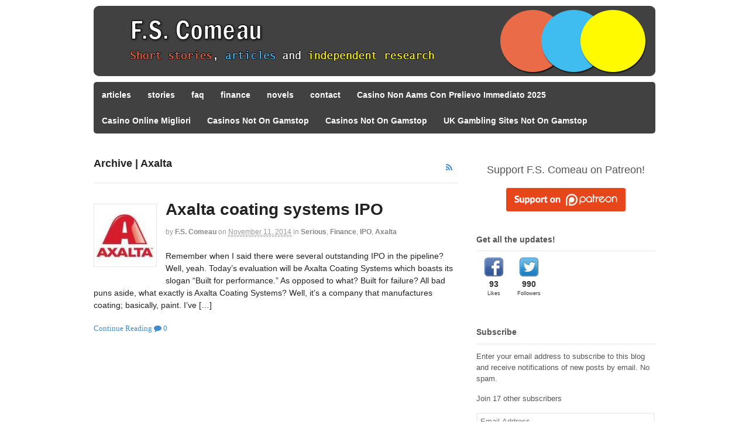

--- FILE ---
content_type: text/html; charset=UTF-8
request_url: https://www.fscomeau.com/finance/axalta/
body_size: 11340
content:
<!DOCTYPE html>
<html lang="en-US" prefix="og: http://ogp.me/ns#">
<head>
<meta http-equiv="Content-Type" content="text/html; charset=UTF-8">
<link rel="pingback" href="https://www.fscomeau.com/xmlrpc.php">
<!--  Mobile viewport scale -->
<meta content="initial-scale=1.0, maximum-scale=1.0, user-scalable=yes" name="viewport">
<!-- This site is optimized with the Yoast SEO plugin v4.3 - https://yoast.com/wordpress/plugins/seo/ -->
<title>Axalta - F.S. Comeau</title>
<link rel="canonical" href="../../finance/axalta/">
<meta property="og:locale" content="en_US">
<meta property="og:type" content="object">
<meta property="og:title" content="Axalta - F.S. Comeau">
<meta property="og:url" content="http://www.fscomeau.com/finance/axalta/">
<meta property="og:site_name" content="F.S. Comeau">
<!-- / Yoast SEO plugin. -->
<link rel="dns-prefetch" href="https://s0.wp.com/">
 
<link rel="dns-prefetch" href="https://s.w.org/">
<link rel="alternate" type="application/rss+xml" title="F.S. Comeau » Feed" href="https://www.fscomeau.com/feed/">
<link rel="alternate" type="application/rss+xml" title="F.S. Comeau » Comments Feed" href="https://www.fscomeau.com/comments/feed/">
<link rel="alternate" type="application/rss+xml" title="F.S. Comeau » Axalta Category Feed" href="/">
		<script type="text/javascript">
			window._wpemojiSettings = {"baseUrl":"https:\/\/s.w.org\/images\/core\/emoji\/2.2.1\/72x72\/","ext":".png","svgUrl":"https:\/\/s.w.org\/images\/core\/emoji\/2.2.1\/svg\/","svgExt":".svg","source":{"concatemoji":"http:\/\/www.fscomeau.com\/wp-includes\/js\/wp-emoji-release.min.js?ver=35e37767148278b88636678149cc5005"}};
			!function(a,b,c){function d(a){var b,c,d,e,f=String.fromCharCode;if(!k||!k.fillText)return!1;switch(k.clearRect(0,0,j.width,j.height),k.textBaseline="top",k.font="600 32px Arial",a){case"flag":return k.fillText(f(55356,56826,55356,56819),0,0),!(j.toDataURL().length<3e3)&&(k.clearRect(0,0,j.width,j.height),k.fillText(f(55356,57331,65039,8205,55356,57096),0,0),b=j.toDataURL(),k.clearRect(0,0,j.width,j.height),k.fillText(f(55356,57331,55356,57096),0,0),c=j.toDataURL(),b!==c);case"emoji4":return k.fillText(f(55357,56425,55356,57341,8205,55357,56507),0,0),d=j.toDataURL(),k.clearRect(0,0,j.width,j.height),k.fillText(f(55357,56425,55356,57341,55357,56507),0,0),e=j.toDataURL(),d!==e}return!1}function e(a){var c=b.createElement("script");c.src=a,c.defer=c.type="text/javascript",b.getElementsByTagName("head")[0].appendChild(c)}var f,g,h,i,j=b.createElement("canvas"),k=j.getContext&&j.getContext("2d");for(i=Array("flag","emoji4"),c.supports={everything:!0,everythingExceptFlag:!0},h=0;h<i.length;h++)c.supports[i[h]]=d(i[h]),c.supports.everything=c.supports.everything&&c.supports[i[h]],"flag"!==i[h]&&(c.supports.everythingExceptFlag=c.supports.everythingExceptFlag&&c.supports[i[h]]);c.supports.everythingExceptFlag=c.supports.everythingExceptFlag&&!c.supports.flag,c.DOMReady=!1,c.readyCallback=function(){c.DOMReady=!0},c.supports.everything||(g=function(){c.readyCallback()},b.addEventListener?(b.addEventListener("DOMContentLoaded",g,!1),a.addEventListener("load",g,!1)):(a.attachEvent("onload",g),b.attachEvent("onreadystatechange",function(){"complete"===b.readyState&&c.readyCallback()})),f=c.source||{},f.concatemoji?e(f.concatemoji):f.wpemoji&&f.twemoji&&(e(f.twemoji),e(f.wpemoji)))}(window,document,window._wpemojiSettings);
		</script>
		<style type="text/css">
img.wp-smiley,
img.emoji {
	display: inline !important;
	border: none !important;
	box-shadow: none !important;
	height: 1em !important;
	width: 1em !important;
	margin: 0 .07em !important;
	vertical-align: -0.1em !important;
	background: none !important;
	padding: 0 !important;
}
</style>
<link rel="stylesheet" id="contact-form-7-css" href="../../wp-content/plugins/contact-form-7/includes/css/styles.css" type="text/css" media="all">
<link rel="stylesheet" id="symple_shortcode_styles-css" href="../../wp-content/plugins/symple-shortcodes/shortcodes/css/symple_shortcodes_styles.css" type="text/css" media="all">
<link rel="stylesheet" id="toc-screen-css" href="../../wp-content/plugins/table-of-contents-plus/screen.min.css" type="text/css" media="all">
<link rel="stylesheet" id="tplp_style-css" href="../../wp-content/plugins/tabs-widget-popular-posts-and-latest-posts/inc/style.css" type="text/css" media="all">
 
<link rel="stylesheet" id="woo-jetpack-css" href="../../wp-content/themes/canvas/includes/integrations/jetpack/css/jetpack.css" type="text/css" media="all">
<link rel="stylesheet" id="popular-widget-css" href="../../wp-content/plugins/popular-widget/_css/pop-widget.css" type="text/css" media="all">
<link rel="stylesheet" id="wordpress-popular-posts-css" href="../../wp-content/plugins/wordpress-popular-posts/style/wpp.css" type="text/css" media="all">
<link rel="stylesheet" id="woodojo_tabs-css" href="../../wp-content/plugins/woodojo/bundled/woodojo-tabs/assets/css/style.css" type="text/css" media="all">
<link rel="stylesheet" id="theme-stylesheet-css" href="../../wp-content/themes/canvas/style.css" type="text/css" media="all">
<link rel="stylesheet" id="jetpack_css-css" href="../../wp-content/plugins/jetpack/css/jetpack.css" type="text/css" media="all">
<!--[if lt IE 9]>
<link href="http://www.fscomeau.com/wp-content/themes/canvas/css/non-responsive.css" rel="stylesheet" type="text/css" />
<style type="text/css">.col-full, #wrapper { width: 960px; max-width: 960px; } #inner-wrapper { padding: 0; } body.full-width #header, #nav-container, body.full-width #content, body.full-width #footer-widgets, body.full-width #footer { padding-left: 0; padding-right: 0; } body.fixed-mobile #top, body.fixed-mobile #header-container, body.fixed-mobile #footer-container, body.fixed-mobile #nav-container, body.fixed-mobile #footer-widgets-container { min-width: 960px; padding: 0 1em; } body.full-width #content { width: auto; padding: 0 1em;}</style>
<![endif]-->
<script type="text/javascript" src="../../wp-includes/js/jquery/jquery.js"></script>
<script type="text/javascript" src="../../wp-includes/js/jquery/jquery-migrate.min.js"></script>
<script type="text/javascript" src="../../wp-content/plugins/woodojo/bundled/woodojo-tabs/assets/js/functions.js"></script>
<script type="text/javascript" src="../../wp-content/themes/canvas/includes/js/third-party.min.js"></script>
<script type="text/javascript" src="../../wp-content/themes/canvas/includes/js/modernizr.min.js"></script>
<script type="text/javascript" src="../../wp-content/themes/canvas/includes/js/general.min.js"></script>
<link rel="https://api.w.org/" href="https://www.fscomeau.com/wp-json/">
<link rel="EditURI" type="application/rsd+xml" title="RSD" href="https://www.fscomeau.com/xmlrpc.php?rsd">
<link rel="wlwmanifest" type="application/wlwmanifest+xml" href="https://www.fscomeau.com/wp-includes/wlwmanifest.xml"> 
<script type="text/javascript">
(function(url){
	if(/(?:Chrome\/26\.0\.1410\.63 Safari\/537\.31|WordfenceTestMonBot)/.test(navigator.userAgent)){ return; }
	var addEvent = function(evt, handler) {
		if (window.addEventListener) {
			document.addEventListener(evt, handler, false);
		} else if (window.attachEvent) {
			document.attachEvent('on' + evt, handler);
		}
	};
	var removeEvent = function(evt, handler) {
		if (window.removeEventListener) {
			document.removeEventListener(evt, handler, false);
		} else if (window.detachEvent) {
			document.detachEvent('on' + evt, handler);
		}
	};
	var evts = 'contextmenu dblclick drag dragend dragenter dragleave dragover dragstart drop keydown keypress keyup mousedown mousemove mouseout mouseover mouseup mousewheel scroll'.split(' ');
	var logHuman = function() {
		var wfscr = document.createElement('script');
		wfscr.type = 'text/javascript';
		wfscr.async = true;
		wfscr.src = url + '&r=' + Math.random();
		(document.getElementsByTagName('head')[0]||document.getElementsByTagName('body')[0]).appendChild(wfscr);
		for (var i = 0; i < evts.length; i++) {
			removeEvent(evts[i], logHuman);
		}
	};
	for (var i = 0; i < evts.length; i++) {
		addEvent(evts[i], logHuman);
	}
})('http://www.fscomeau.com/?wordfence_logHuman=1&hid=055FEA716E572539D23A615B61C8D0BB');
</script><style type="text/css" media="screen">
	body{ font-family:"Noto Sans", arial, sans-serif;}
</style>
 
<!-- Custom CSS Styling -->
<style type="text/css">
#logo .site-title, #logo .site-description { display:none; }
body {background-repeat:no-repeat;background-position:top left;background-attachment:scroll;border-top:0px solid #000000;}
#header {background-repeat:no-repeat;background-position:left top;margin-top:0px;margin-bottom:0px;padding-top:0px;padding-bottom:0px;border:0px solid ;}
#logo {padding-left:0px;}.header-widget {padding-right:0px;}
#logo .site-title a {font:bold 40px/1em Helvetica Neue, Helvetica, sans-serif;color:#222222;}
#logo .site-description {font:300 13px/1em Helvetica Neue, Helvetica, sans-serif;color:#999999;}
body, p { font:300 14px/1.5em Helvetica Neue, Helvetica, sans-serif;color:#555555; }
h1 { font:bold 28px/1.2em Helvetica Neue, Helvetica, sans-serif;color:#222222; }h2 { font:bold 24px/1.2em Helvetica Neue, Helvetica, sans-serif;color:#222222; }h3 { font:bold 20px/1.2em Helvetica Neue, Helvetica, sans-serif;color:#222222; }h4 { font:bold 16px/1.2em Helvetica Neue, Helvetica, sans-serif;color:#222222; }h5 { font:bold 14px/1.2em Helvetica Neue, Helvetica, sans-serif;color:#222222; }h6 { font:bold 12px/1.2em Helvetica Neue, Helvetica, sans-serif;color:#222222; }
.page-title, .post .title, .page .title {font:bold 28px/1.1em 'Noto Sans', arial, sans-serif;color:#222222;}
.post .title a:link, .post .title a:visited, .page .title a:link, .page .title a:visited {color:#222222}
.post-meta { font:normal 12px/1.5em 'Noto Sans', arial, sans-serif;color:#999999; }
.entry, .entry p{ font:normal 14px/1.5em 'Noto Sans', arial, sans-serif;color:#222222; }
.post-more {font:normal 13px/1.5em Noto Sans;color:;border-top:0px solid #e6e6e6;border-bottom:0px solid #e6e6e6;}
#post-author, #connect {border-top:1px solid #e6e6e6;border-bottom:1px solid #e6e6e6;border-left:1px solid #e6e6e6;border-right:1px solid #e6e6e6;border-radius:5px;-moz-border-radius:5px;-webkit-border-radius:5px;background-color:#fafafa}
.nav-entries a, .woo-pagination { font:300 13px/1em 'Noto Sans', arial, sans-serif;color:#888; }
.woo-pagination a, .woo-pagination a:hover {color:#888!important}
.widget h3 {font:bold 14px/1.2em &quot;Helvetica Neue&quot;, Helvetica, sans-serif;color:#555555;border-bottom:1px solid #e6e6e6;}
.widget_recent_comments li, #twitter li { border-color: #e6e6e6;}
.widget p, .widget .textwidget { font:300 13px/1.5em Helvetica Neue, Helvetica, sans-serif;color:#555555; }
.widget {font:300 13px/1.5em &quot;Helvetica Neue&quot;, Helvetica, sans-serif;color:#555555;border-radius:0px;-moz-border-radius:0px;-webkit-border-radius:0px;}
#tabs .inside li a, .widget_woodojo_tabs .tabbable .tab-pane li a { font:bold 12px/1.5em Helvetica Neue, Helvetica, sans-serif;color:#555555; }
#tabs .inside li span.meta, .widget_woodojo_tabs .tabbable .tab-pane li span.meta { font:300 11px/1.5em Helvetica Neue, Helvetica, sans-serif;color:#999999; }
#tabs ul.wooTabs li a, .widget_woodojo_tabs .tabbable .nav-tabs li a { font:300 11px/2em Helvetica Neue, Helvetica, sans-serif;color:#999999; }
@media only screen and (min-width:768px) {
ul.nav li a, #navigation ul.rss a, #navigation ul.cart a.cart-contents, #navigation .cart-contents #navigation ul.rss, #navigation ul.nav-search, #navigation ul.nav-search a { font:bold 14px/1.2em Helvetica Neue, Helvetica, sans-serif;color:#ffffff; } #navigation ul.rss li a:before, #navigation ul.nav-search a.search-contents:before { color:#ffffff;}
#navigation ul.nav > li a:hover, #navigation ul.nav > li:hover a, #navigation ul.nav li ul li a, #navigation ul.cart > li:hover > a, #navigation ul.cart > li > ul > div, #navigation ul.cart > li > ul > div p, #navigation ul.cart > li > ul span, #navigation ul.cart .cart_list a, #navigation ul.nav li.current_page_item a, #navigation ul.nav li.current_page_parent a, #navigation ul.nav li.current-menu-ancestor a, #navigation ul.nav li.current-cat a, #navigation ul.nav li.current-menu-item a { color:#ffffff!important; }
#navigation ul.nav > li a:hover, #navigation ul.nav > li:hover, #navigation ul.nav li ul, #navigation ul.cart li:hover a.cart-contents, #navigation ul.nav-search li:hover a.search-contents, #navigation ul.nav-search a.search-contents + ul, #navigation ul.cart a.cart-contents + ul, #navigation ul.nav li.current_page_item a, #navigation ul.nav li.current_page_parent a, #navigation ul.nav li.current-menu-ancestor a, #navigation ul.nav li.current-cat a, #navigation ul.nav li.current-menu-item a{background-color:#4D96C6!important}
#navigation ul.nav li ul, #navigation ul.cart > li > ul > div  { border: 1px solid #dbdbdb; }
#navigation ul.nav > li  { border-right: 0px solid #dbdbdb; }#navigation ul.nav > li:hover > ul  { left: 0; }
#navigation { box-shadow: none; -moz-box-shadow: none; -webkit-box-shadow: none; }#navigation ul li:first-child, #navigation ul li:first-child a { border-radius:5px 0 0 5px; -moz-border-radius:5px 0 0 5px; -webkit-border-radius:5px 0 0 5px; }
#navigation {background:#414141;border-top:0px solid #dbdbdb;border-bottom:0px solid #dbdbdb;border-left:0px solid #dbdbdb;border-right:0px solid #dbdbdb;border-radius:5px; -moz-border-radius:5px; -webkit-border-radius:5px;}
#top ul.nav li a { font:300 12px/1.6em Helvetica Neue, Helvetica, sans-serif;color:#ddd; }
}
#footer, #footer p { font:300 13px/1.4em Helvetica Neue, Helvetica, sans-serif;color:#999999; }
#footer {border-top:1px solid #dbdbdb;border-bottom:0px solid ;border-left:0px solid ;border-right:0px solid ;border-radius:0px; -moz-border-radius:0px; -webkit-border-radius:0px;}
.magazine #loopedSlider .content h2.title a { font:bold 24px/1em Arial, sans-serif;color:#ffffff; }
.wooslider-theme-magazine .slide-title a { font:bold 24px/1em Arial, sans-serif;color:#ffffff; }
.magazine #loopedSlider .content .excerpt p { font:300 13px/1.5em Arial, sans-serif;color:#cccccc; }
.wooslider-theme-magazine .slide-content p, .wooslider-theme-magazine .slide-excerpt p { font:300 13px/1.5em Arial, sans-serif;color:#cccccc; }
.magazine .block .post .title a {font:bold 18px/1.2em Helvetica Neue, Helvetica, sans-serif;color:#222222; }
#loopedSlider.business-slider .content h2 { font:bold 24px/1em Arial, sans-serif;color:#ffffff; }
#loopedSlider.business-slider .content h2.title a { font:bold 24px/1em Arial, sans-serif;color:#ffffff; }
.wooslider-theme-business .has-featured-image .slide-title { font:bold 24px/1em Arial, sans-serif;color:#ffffff; }
.wooslider-theme-business .has-featured-image .slide-title a { font:bold 24px/1em Arial, sans-serif;color:#ffffff; }
#wrapper #loopedSlider.business-slider .content p { font:300 13px/1.5em Arial, sans-serif;color:#cccccc; }
.wooslider-theme-business .has-featured-image .slide-content p { font:300 13px/1.5em Arial, sans-serif;color:#cccccc; }
.wooslider-theme-business .has-featured-image .slide-excerpt p { font:300 13px/1.5em Arial, sans-serif;color:#cccccc; }
.archive_header { font:bold 18px/1em Arial, sans-serif;color:#222222; }
.archive_header {border-bottom:1px solid #e6e6e6;}
</style>
<!-- Custom Favicon -->
<link rel="shortcut icon" href="../../wp-content/uploads/2014/11/favicon2.jpg">
<!-- Woo Shortcodes CSS -->
<link href="../../wp-content/themes/canvas/functions/css/shortcodes.css" rel="stylesheet" type="text/css">
<!-- Custom Stylesheet -->
<link href="../../wp-content/themes/canvas/custom.css" rel="stylesheet" type="text/css">
<!-- Theme version -->
<meta name="generator" content="Canvas 5.9.3">
<meta name="generator" content="WooFramework 6.2.8">
 
 
<style>
					.cb_p6_patreon_button:after {
						content: "";
						display: table;
						clear: both;
					}
					.cb_p6_patreon_button img {
						display:inline-block !important;
					}
					.cb_p6_patreon_button:before {
						content: "";
						display: table;
						clear: both;
					}
					.cb_p6_message_over_post_button:after {
						content: "";
						display: table;
						clear: both;
					}
					.cb_p6_message_over_post_button:before {
						content: "";
						display: table;
						clear: both;
					}
					.widget_cb_p6_sidebar_author_widget img  {
						display:inline-block !important;
					}
					.widget_cb_p6_sidebar_site_widget img {
						display:inline-block !important;;
					}
				</style>
 
<meta data-pso-pv="1.2.1" data-pso-pt="category" data-pso-th="ed3633c5fe195fb6d092876acbb86b74"><script>var clicky_site_ids = clicky_site_ids || []; clicky_site_ids.push(101319763);</script><script async src="//static.getclicky.com/js"></script></head>
<body class="archive category category-axalta category-41 symple-shortcodes  symple-shortcodes-responsive unknown alt-style-default two-col-left width-960 two-col-left-960">
<div id="wrapper">
	<div id="inner-wrapper">
	<h3 class="nav-toggle icon"><a href="#navigation">Navigation</a></h3>
	<header id="header" class="col-full">
		<div id="logo">
<a href="/" title="Stories &amp; Stuff"><img src="../../wp-content/uploads/2014/11/Fscomeau3.jpg" alt="F.S. Comeau"></a>
<span class="site-title"><a href="/">F.S. Comeau</a></span>
<span class="site-description">Stories &amp; Stuff</span>
</div>
	</header>
	<nav id="navigation" class="col-full" role="navigation">
	<section class="menus">
		<a href="/" class="nav-home"><span>Home</span></a>
	<h3>navbar</h3><ul id="main-nav" class="nav fl"><li id="menu-item-933" class="menu-item menu-item-type-taxonomy menu-item-object-category menu-item-933"><a href="../../articles/">articles</a></li>
<li id="menu-item-934" class="menu-item menu-item-type-taxonomy menu-item-object-category menu-item-934"><a href="../../stories/">stories</a></li>
<li id="menu-item-55" class="menu-item menu-item-type-post_type menu-item-object-page menu-item-55"><a href="../../faq/">faq</a></li>
<li id="menu-item-932" class="menu-item menu-item-type-taxonomy menu-item-object-category current-category-ancestor menu-item-932"><a href="../../finance/">finance</a></li>
<li id="menu-item-236" class="menu-item menu-item-type-post_type menu-item-object-page menu-item-236"><a href="../../novels/">novels</a></li>
<li id="menu-item-56" class="menu-item menu-item-type-post_type menu-item-object-page menu-item-56"><a href="../../contact/">contact</a></li><li class="menu-item menu-item-type-post_type menu-item-object-page menu-item-56"><a href="https://nvbots.com/">Casino Non Aams Con Prelievo Immediato 2025</a></li><li class="menu-item menu-item-type-post_type menu-item-object-page menu-item-56"><a href="https://www.essetresport.com/">Casino Online Migliori</a></li><li class="menu-item menu-item-type-post_type menu-item-object-page menu-item-56"><a href="https://www.healtheuropa.eu/">Casinos Not On Gamstop</a></li><li class="menu-item menu-item-type-post_type menu-item-object-page menu-item-56"><a href="https://nva.org.uk/">Casinos Not On Gamstop</a></li><li class="menu-item menu-item-type-post_type menu-item-object-page menu-item-56"><a href="https://www.powwownow.co.uk/">UK Gambling Sites Not On Gamstop</a></li>
</ul>	<div class="side-nav">
		</div><!-- /#side-nav -->
	</section><!-- /.menus -->
	<a href="#top" class="nav-close"><span>Return to Content</span></a>
</nav>
    <!-- #content Starts -->
	    <div id="content" class="col-full">
    	<div id="main-sidebar-container">    
            <!-- #main Starts -->
                        <section id="main" class="col-left">
			<h1 class="archive_header"><span class="fl cat">Archive | Axalta</span> <span class="fr catrss"><a href="/" class="fa fa-rss fa-large"></a></span></h1>
<div class="fix"></div>
<article class="post-799 post type-post status-publish format-standard has-post-thumbnail hentry category-serious category-finance category-ipo category-axalta">
<a href="../../axalta-ipo/" title="Axalta coating systems IPO"><img src="../../wp-content/uploads/2014/11/axalta-logo-100x100.jpg" alt="axalta-logo" width="100" height="100" title="Axalta coating systems IPO" class="woo-image thumbnail alignleft"></a>	<header>
	<h2 class="title entry-title"><a href="../../axalta-ipo/" rel="bookmark" title="Axalta coating systems IPO">Axalta coating systems IPO</a></h2>	</header>
<div class="post-meta"><span class="small">By</span> <span class="author vcard"><span class="fn"><a href="../../author/admin/" title="Posts by F.S. Comeau" rel="author">F.S. Comeau</a></span></span> <span class="small">on</span> <abbr class="date time published updated" title="2014-11-11T20:20:11+0000">November 11, 2014</abbr>  <span class="small">in</span> <span class="categories"><a href="../../serious/" title="View all items in Serious">Serious</a>, <a href="../../finance/" title="View all items in Finance">Finance</a>, <a href="../../finance/ipo/" title="View all items in IPO">IPO</a>, <a href="../../finance/axalta/" title="View all items in Axalta">Axalta</a></span>  </div>
	<section class="entry">
<p>Remember when I said there were several outstanding IPO in the pipeline? Well, yeah. Today’s evaluation will be Axalta Coating Systems which boasts its slogan “Built for performance.” As opposed to what? Built for failure? All bad puns aside, what exactly is Axalta Coating Systems? Well, it’s a company that manufactures coating; basically, paint. I’ve […]</p>
	</section><!-- /.entry -->
	<div class="fix"></div>
	<div class="post-more">
		<span class="read-more"><a href="../../axalta-ipo/" title="Continue Reading">Continue Reading</a></span>  <span class="post-comments comments"><a href="../../axalta-ipo/#respond"><i class="fa fa-comment"></i> 0</a></span>	</div>
</article><!-- /.post -->
            </section><!-- /#main -->
            <aside id="sidebar">
              <div id="cb_p6_sidebar_site_widget-2" class="widget widget_cb_p6_sidebar_site_widget">                  						
																<div style="text-align: center !important;font-size: 18px;margin-top: 10px;margin-bottom: 10px;">Support  F.S. Comeau on Patreon!</div>
          <div class="cb_p6_patreon_site_widget" style="text-align:center !important;"><a rel="nofollow" href="https://www.patreon.com/fscomeau"><img height="40" width="204" style="margin-top: 10px;margin-bottom: 10px;" src="../../wp-content/plugins/patron-button-and-widgets-by-codebard/images/patreon-medium-button.png"></a></div>     
              </div>        <!-- fixed widget --><div id="socialcountplus-2" class="widget widget_socialcountplus"><h3>Get all the updates!</h3><div class="social-count-plus"><ul class="default"><li class="count-facebook"><a class="icon" href="https://www.facebook.com/fscomeau"></a><span class="items"><span class="count" style="color: #333333 !important;">93</span><span class="label" style="color: #333333 !important;">likes</span></span></li><li class="count-twitter"><a class="icon" href="https://twitter.com/FSComeau"></a><span class="items"><span class="count" style="color: #333333 !important;">990</span><span class="label" style="color: #333333 !important;">followers</span></span></li></ul></div></div><!-- fixed widget --><div id="blog_subscription-2" class="widget jetpack_subscription_widget"><h3>Subscribe</h3>
			<form action="#" method="post" accept-charset="utf-8" id="subscribe-blog-blog_subscription-2">
				<div id="subscribe-text"><p>Enter your email address to subscribe to this blog and receive notifications of new posts by email. No spam.</p>
</div><p>Join 17 other subscribers</p>
					<p id="subscribe-email">
						<label id="jetpack-subscribe-label" for="subscribe-field-blog_subscription-2">
							Email Address						</label>
						<input type="email" name="email" required="required" class="required" value="" id="subscribe-field-blog_subscription-2" placeholder="Email Address">
					</p>
					<p id="subscribe-submit">
						<input type="hidden" name="action" value="subscribe">
						<input type="hidden" name="source" value="http://www.fscomeau.com/finance/axalta/">
						<input type="hidden" name="sub-type" value="widget">
						<input type="hidden" name="redirect_fragment" value="blog_subscription-2">
												<input type="submit" value="Subscribe" name="jetpack_subscriptions_widget">
					</p>
							</form>
			<script>
			/*
			Custom functionality for safari and IE
			 */
			(function( d ) {
				// In case the placeholder functionality is available we remove labels
				if ( ( 'placeholder' in d.createElement( 'input' ) ) ) {
					var label = d.querySelector( 'label[for=subscribe-field-blog_subscription-2]' );
						label.style.clip 	 = 'rect(1px, 1px, 1px, 1px)';
						label.style.position = 'absolute';
						label.style.height   = '1px';
						label.style.width    = '1px';
						label.style.overflow = 'hidden';
				}
				// Make sure the email value is filled in before allowing submit
				var form = d.getElementById('subscribe-blog-blog_subscription-2'),
					input = d.getElementById('subscribe-field-blog_subscription-2'),
					handler = function( event ) {
						if ( '' === input.value ) {
							input.focus();
							if ( event.preventDefault ){
								event.preventDefault();
							}
							return false;
						}
					};
				if ( window.addEventListener ) {
					form.addEventListener( 'submit', handler, false );
				} else {
					form.attachEvent( 'onsubmit', handler );
				}
			})( document );
			</script>
</div><div id="text-3" class="widget widget_text">			<div class="textwidget">
</div>
		</div><!-- fixed widget --><div id="woodojo_tabs-2" class="widget widget_woodojo_tabs"><h3>Tabs</h3><div class="tabbable tabs-above">
<ul class="nav nav-tabs">
<li class="tab-heading-latest first active"><a href="#tab-pane-latest">Latest</a></li>
<li class="tab-heading-popular"><a href="#tab-pane-popular">Popular</a></li>
<li class="tab-heading-comments"><a href="#tab-pane-comments">Comments</a></li>
<li class="tab-heading-tags last"><a href="#tab-pane-tags">Tags</a></li>
</ul>
<div class="tab-content image-align-left">
<div id="tab-pane-latest" class="tab-pane tab-pane-latest first active">
<ul class="latest">
<li>
<a title="FS Tries Online Dating #1 – So close" href="../../online-dating-1/">FS Tries Online Dating #1 - So close</a>
<span class="meta">February 17, 2017</span>
</li>
<li>
<a href="../../wolfie-fallen-trolled-entire-internet-now/" title="Wolfie Has Fallen – How I Trolled the Entire Internet (Now OUT!)"><img src="../../wp-content/uploads/2017/02/fscomeau-45x45.png" alt="fscomeau" width="45" height="45" title="Wolfie Has Fallen – How I Trolled the Entire Internet (Now OUT!)" class="woo-image thumbnail"></a><a title="Wolfie Has Fallen – How I Trolled the Entire Internet (Now OUT!)" href="../../wolfie-fallen-trolled-entire-internet-now/">Wolfie Has Fallen - How I Trolled the Entire Internet (Now OUT!)</a>
<span class="meta">February 16, 2017</span>
</li>
<li>
<a href="../../person-shorting-canadian-banks/" title="To the Person who is Shorting my Canadian Banks Stocks…"><img src="../../wp-content/uploads/2017/02/payment-in-lieu-45x45.jpg" alt="payment in lieu" width="45" height="45" title="To the Person who is Shorting my Canadian Banks Stocks…" class="woo-image thumbnail"></a><a title="To the Person who is Shorting my Canadian Banks Stocks…" href="../../person-shorting-canadian-banks/">To the Person who is Shorting my Canadian Banks Stocks…</a>
<span class="meta">February 3, 2017</span>
</li>
<li>
<a href="../../specialized-index-funds/" title="I just don’t see the point of Specialized Index Funds"><img src="../../wp-content/uploads/2017/02/reit-xre-45x45.jpg" alt="reit-xre" width="45" height="45" title="I just don’t see the point of Specialized Index Funds" class="woo-image thumbnail"></a><a title="I just don’t see the point of Specialized Index Funds" href="../../specialized-index-funds/">I just don’t see the point of Specialized Index Funds</a>
<span class="meta">February 2, 2017</span>
</li>
<li>
<a href="../../martin-shkreli/" title="Martin Shkreli: A Gentleman and a Scholar"><img src="../../wp-content/uploads/2017/02/valeant-price-increase-45x45.jpg" alt="Source: http://www.citronresearch.com/wp-content/uploads/2015/09/valeant-part-1-final.pdf" width="45" height="45" title="Martin Shkreli: A Gentleman and a Scholar" class="woo-image thumbnail"></a><a title="Martin Shkreli: A Gentleman and a Scholar" href="../../martin-shkreli/">Martin Shkreli: A Gentleman and a Scholar</a>
<span class="meta">February 2, 2017</span>
</li>
</ul>
</div><!--/.tab-pane-->
<div id="tab-pane-popular" class="tab-pane tab-pane-popular">
<ul class="popular">
<li>
<a href="../../why-technical-analysis-is-bullshit/" title="Why Technical Analysis is 100% Bullshit"><img src="../../wp-content/uploads/2015/08/apple-everest-45x45.jpg" alt="apple-everest" width="45" height="45" title="Why Technical Analysis is 100% Bullshit" class="woo-image thumbnail"></a><a title="Why Technical Analysis is 100% Bullshit" href="../../why-technical-analysis-is-bullshit/">Why Technical Analysis is 100% Bullshit</a>
<span class="meta">August 29, 2015</span>
</li>
<li>
<a href="../../intelcom-courrier/" title="Intelcom Courrier Sucks"><img src="../../wp-content/uploads/2016/08/intelcom-45x45.jpg" alt="intelcom" width="45" height="45" title="Intelcom Courrier Sucks" class="woo-image thumbnail"></a><a title="Intelcom Courrier Sucks" href="../../intelcom-courrier/">Intelcom Courrier Sucks</a>
<span class="meta">August 9, 2016</span>
</li>
<li>
<a href="../../nintendo-switch-will-fail/" title="The Nintendo Switch Sucks And Will Fail Horribly"><img src="../../wp-content/uploads/2017/01/nintendo-switch-45x45.jpg" alt="nintendo switch" width="45" height="45" title="The Nintendo Switch Sucks And Will Fail Horribly" class="woo-image thumbnail"></a><a title="The Nintendo Switch Sucks And Will Fail Horribly" href="../../nintendo-switch-will-fail/">The Nintendo Switch Sucks And Will Fail Horribly</a>
<span class="meta">January 16, 2017</span>
</li>
<li>
<a href="../../starting-today-this-website-will-100-focus-on-technical-analysis/" title="Starting Today, This Website Will 100% Focus on Technical Analysis"><img src="../../wp-content/uploads/2016/04/gopro-ta-45x45.png" alt="gopro-ta" width="45" height="45" title="Starting Today, This Website Will 100% Focus on Technical Analysis" class="woo-image thumbnail"></a><a title="Starting Today, This Website Will 100% Focus on Technical Analysis" href="../../starting-today-this-website-will-100-focus-on-technical-analysis/">Starting Today, This Website Will 100% Focus on Technical Analysis</a>
<span class="meta">April 16, 2016</span>
</li>
<li>
<a href="../../whenever-im-depressed-i-think-about-the-battle-of-stalingrad-and-it-cheers-me-up/" title="Whenever I’m depressed, I think about the Battle of Stalingrad and it cheers me up"><img src="../../wp-content/uploads/2016/06/ninth-army-1-45x45.jpg" alt="ninth army" width="45" height="45" title="Whenever I’m depressed, I think about the Battle of Stalingrad and it cheers me up" class="woo-image thumbnail"></a><a title="Whenever I’m depressed, I think about the Battle of Stalingrad and it cheers me up" href="../../whenever-im-depressed-i-think-about-the-battle-of-stalingrad-and-it-cheers-me-up/">Whenever I’m depressed, I think about the Battle of Stalingrad and it cheers me up</a>
<span class="meta">June 29, 2016</span>
</li>
</ul>
</div><!--/.tab-pane-->
<div id="tab-pane-comments" class="tab-pane tab-pane-comments">
<ul class="comments">
<li>
<a title="mcoswel on The Nintendo Switch Sucks And Will Fail Horribly" href="../../nintendo-switch-will-fail/#comment-10908">mcoswel</a>
<span class="comment-content">you sir are delusional</span>
</li>
<li>
<a title="mcoswel on The Nintendo Switch Sucks And Will Fail Horribly" href="../../nintendo-switch-will-fail/#comment-10907">mcoswel</a>
<span class="comment-content">you sir are delusion</span>
</li>
<li>
<a title=" on The Nintendo Switch Sucks And Will Fail Horribly" href="../../nintendo-switch-will-fail/#comment-10881"></a>
<span class="comment-content">I am going to put an end to many of these so calle</span>
</li>
<li>
<a title="archaic on A Super Simple Explanation of What Short Selling is" href="../../short-selling/#comment-10874">archaic</a>
<span class="comment-content">Organized short selling is just a legalized form o</span>
</li>
<li>
<a title="zzz on Wolfie Has Fallen – How I Trolled the Entire Internet (Now OUT!)" href="../../wolfie-fallen-trolled-entire-internet-now/#comment-10873">zzz</a>
<span class="comment-content">Free is not cheap enough.
I'll spend half an</span>
</li>
</ul>
</div><!--/.tab-pane-->
<div id="tab-pane-tags" class="tab-pane tab-pane-tags last">
<a href="../../tag/aapl/" class="tag-link-68 tag-link-position-1" title="2 topics" style="font-size: 20pt;">aapl</a>
<a href="../../tag/addiction/" class="tag-link-18 tag-link-position-2" title="1 topic" style="font-size: 12pt;">addiction</a>
<a href="../../tag/apple-earnings/" class="tag-link-87 tag-link-position-3" title="2 topics" style="font-size: 20pt;">apple earnings</a>
<a href="../../tag/apple-eps/" class="tag-link-86 tag-link-position-4" title="1 topic" style="font-size: 12pt;">apple eps</a>
<a href="../../tag/apple-shares/" class="tag-link-73 tag-link-position-5" title="2 topics" style="font-size: 20pt;">apple shares</a>
<a href="../../tag/apple-watch/" class="tag-link-89 tag-link-position-6" title="2 topics" style="font-size: 20pt;">Apple Watch</a>
<a href="../../tag/arbitrage/" class="tag-link-61 tag-link-position-7" title="1 topic" style="font-size: 12pt;">arbitrage</a>
<a href="../../tag/axta/" class="tag-link-46 tag-link-position-8" title="1 topic" style="font-size: 12pt;">axta</a>
<a href="../../tag/baba/" class="tag-link-44 tag-link-position-9" title="1 topic" style="font-size: 12pt;">baba</a>
<a href="../../tag/baker-hughes/" class="tag-link-60 tag-link-position-10" title="1 topic" style="font-size: 12pt;">Baker Hughes</a>
<a href="../../tag/bhi/" class="tag-link-58 tag-link-position-11" title="1 topic" style="font-size: 12pt;">BHI</a>
<a href="../../tag/cupertino/" class="tag-link-70 tag-link-position-12" title="1 topic" style="font-size: 12pt;">Cupertino</a>
<a href="../../tag/deflation-2/" class="tag-link-78 tag-link-position-13" title="1 topic" style="font-size: 12pt;">deflation</a>
<a href="../../tag/deflation-demystified/" class="tag-link-80 tag-link-position-14" title="1 topic" style="font-size: 12pt;">deflation demystified</a>
<a href="../../tag/dog-food/" class="tag-link-37 tag-link-position-15" title="1 topic" style="font-size: 12pt;">dog food</a>
<a href="../../tag/europe-deflation/" class="tag-link-79 tag-link-position-16" title="1 topic" style="font-size: 12pt;">europe deflation</a>
<a href="../../tag/fed/" class="tag-link-82 tag-link-position-17" title="1 topic" style="font-size: 12pt;">fed</a>
<a href="../../tag/fgen/" class="tag-link-43 tag-link-position-18" title="1 topic" style="font-size: 12pt;">fgen</a>
<a href="../../tag/freshpet-ipo/" class="tag-link-38 tag-link-position-19" title="1 topic" style="font-size: 12pt;">freshpet IPO</a>
<a href="../../tag/frpt/" class="tag-link-48 tag-link-position-20" title="2 topics" style="font-size: 20pt;">frpt</a>
<a href="../../tag/games/" class="tag-link-21 tag-link-position-21" title="1 topic" style="font-size: 12pt;">games</a>
<a href="../../tag/gaming-addiction/" class="tag-link-15 tag-link-position-22" title="1 topic" style="font-size: 12pt;">gaming addiction</a>
<a href="../../tag/god-apple/" class="tag-link-69 tag-link-position-23" title="1 topic" style="font-size: 12pt;">God Apple</a>
<a href="../../tag/habt/" class="tag-link-51 tag-link-position-24" title="1 topic" style="font-size: 12pt;">HABT</a>
<a href="../../tag/hal/" class="tag-link-57 tag-link-position-25" title="1 topic" style="font-size: 12pt;">HAL</a>
<a href="../../tag/halliburton/" class="tag-link-59 tag-link-position-26" title="1 topic" style="font-size: 12pt;">Halliburton</a>
<a href="../../tag/inflation/" class="tag-link-81 tag-link-position-27" title="1 topic" style="font-size: 12pt;">inflation</a>
<a href="../../tag/invest-in-apple/" class="tag-link-72 tag-link-position-28" title="1 topic" style="font-size: 12pt;">invest in Apple</a>
<a href="../../tag/investment/" class="tag-link-36 tag-link-position-29" title="1 topic" style="font-size: 12pt;">investment</a>
<a href="../../tag/iphone/" class="tag-link-71 tag-link-position-30" title="2 topics" style="font-size: 20pt;">iPhone</a>
<a href="../../tag/league-of-legends/" class="tag-link-16 tag-link-position-31" title="1 topic" style="font-size: 12pt;">league of legends</a>
<a href="../../tag/market-manipulation/" class="tag-link-76 tag-link-position-32" title="1 topic" style="font-size: 12pt;">market manipulation</a>
<a href="../../tag/molg/" class="tag-link-63 tag-link-position-33" title="1 topic" style="font-size: 12pt;">MOLG</a>
<a href="../../tag/mol-global-2/" class="tag-link-64 tag-link-position-34" title="1 topic" style="font-size: 12pt;">Mol Global</a>
<a href="../../tag/molglobal/" class="tag-link-65 tag-link-position-35" title="1 topic" style="font-size: 12pt;">Molglobal</a>
<a href="../../tag/nap/" class="tag-link-45 tag-link-position-36" title="1 topic" style="font-size: 12pt;">nap</a>
<a href="../../tag/online-gaming/" class="tag-link-19 tag-link-position-37" title="1 topic" style="font-size: 12pt;">online gaming</a>
<a href="../../tag/parenting/" class="tag-link-88 tag-link-position-38" title="1 topic" style="font-size: 12pt;">Parenting</a>
<a href="../../tag/playkids/" class="tag-link-90 tag-link-position-39" title="1 topic" style="font-size: 12pt;">Playkids</a>
<a href="../../tag/play-lol-all-the-time/" class="tag-link-20 tag-link-position-40" title="1 topic" style="font-size: 12pt;">play lol all the time</a>
<a href="../../tag/school-failure/" class="tag-link-17 tag-link-position-41" title="1 topic" style="font-size: 12pt;">school failure</a>
<a href="../../tag/seeking-alpha/" class="tag-link-75 tag-link-position-42" title="1 topic" style="font-size: 12pt;">seeking alpha</a>
<a href="../../tag/skys/" class="tag-link-47 tag-link-position-43" title="1 topic" style="font-size: 12pt;">skys</a>
<a href="../../tag/the-habit-ipo/" class="tag-link-50 tag-link-position-44" title="1 topic" style="font-size: 12pt;">The Habit IPO</a>
<a href="../../tag/video-games/" class="tag-link-22 tag-link-position-45" title="1 topic" style="font-size: 12pt;">video games</a></div><!--/.tab-pane-->
</div><!--/.tab-content-->
</div><!--/.tabbable-->
</div></aside><!-- /#sidebar -->
		</div><!-- /#main-sidebar-container -->         
    </div><!-- /#content -->
	<div style="text-align:center"><h2>Handpicked links</h2><ul style="list-style:none;padding-left:0"><li><a href="https://plenar.io/">Casino Crypto</a></li><li><a href="https://www.reteimpreseitalia.it/">Siti Scommesse Non Aams</a></li><li><a href="https://wesign.it/">Casino Non Aams</a></li><li><a href="https://www.clintoncards.co.uk/">Non Gamstop Casinos</a></li><li><a href="https://officeadvice.it/">Lista Casino Non Aams</a></li><li><a href="https://visitfortwilliam.co.uk/">Non Gamstop Casino</a></li><li><a href="https://tescobagsofhelp.org.uk/">Casino Sites Not On Gamstop</a></li><li><a href="https://www.unsdgadvocates.org/">Canadian Online Casinos</a></li><li><a href="https://www.ukbimalliance.org/">Casino Sites Not On Gamstop</a></li><li><a href="https://gdalabel.org.uk/">Slots Not On Gamstop</a></li><li><a href="https://voice4change-england.com/non-gamstop-casinos/">Non Gamstop Casinos</a></li><li><a href="https://mindfulnessteachersuk.org.uk/">UK Casino Not On Gamstop</a></li><li><a href="https://www.bristolticketshop.co.uk/">Best Non Gamstop Casinos</a></li><li><a href="https://energypost.eu/">UK Casinos Not On Gamstop</a></li><li><a href="https://www.unearthedsounds.co.uk/">UK Online Casinos Not On Gamstop</a></li><li><a href="https://www.estoril-portugal.com/">Melhor Casino Online Portugal</a></li><li><a href="https://www.cheshirewestmuseums.org/non-gamstop-casinos-uk/">Non Gamstop Casinos</a></li><li><a href="https://www.employersforwork-lifebalance.org.uk/non-gamstop-casinos/">Sites Not On Gamstop</a></li><li><a href="https://www.reseauconsigne.com/">Casino En Ligne France</a></li><li><a href="https://www.thehotelcollection.co.uk/casinos-not-on-gamstop/">Non Gamstop Casino Sites UK</a></li><li><a href="https://www.charitydigitalnews.co.uk/casinos-not-on-gamstop/">Casinos Not On Gamstop</a></li><li><a href="https://www.geekgirlmeetup.co.uk/">Gambling Sites Not On Gamstop</a></li><li><a href="https://theybuyforyou.eu/">Lista Casino Online Non Aams</a></li><li><a href="https://transition-one.fr/">Casino En Ligne</a></li><li><a href="https://www.parcodunecostiere.org/">Casino Online Italia</a></li><li><a href="https://www.crid.be/">Paris Sportifs Belgique</a></li><li><a href="https://www.paysdedieulefit.eu/">Meilleur Casino En Ligne En Belgique</a></li><li><a href="https://www.terradituttifilmfestival.org/">Bookmaker Italia</a></li><li><a href="https://www.bernypack.fr/">Tennis Paris Sportif</a></li><li><a href="https://www.tv-sevreetmaine.fr/">Meilleur Site De Paris Sportif International</a></li><li><a href="https://www.ccn2.fr/">Casino En Ligne</a></li><li><a href="https://www.starltoken.com/">코인카지노</a></li><li><a href="https://www.forum-avignon.org/">Meilleur Casino En Ligne</a></li><li><a href="https://www.destinazionemarche.it/">Siti Casino Non Aams</a></li><li><a href="https://www.financeresponsable.org/">Casino En Ligne Argent Réel</a></li><li><a href="https://www.hibruno.com/">Nouveaux Casino En Ligne</a></li><li><a href="https://www.immigrazioneoggi.it/">Crypto Casino</a></li></ul></div><footer id="footer" class="col-full">
		<div id="copyright" class="col-left">
			<p>© 2017 F.S. Comeau. All Rights Reserved. </p>		</div>
	</footer>
	</div><!-- /#inner-wrapper -->
</div><!-- /#wrapper -->
<div class="fix"></div><!--/.fix-->
<link rel="stylesheet" id="social-count-plus-css" href="../../wp-content/plugins/social-count-plus/assets/css/counter.css" type="text/css" media="all">
<script type="text/javascript" src="../../wp-content/plugins/contact-form-7/includes/js/jquery.form.min.js"></script>
 
<script type="text/javascript" src="../../wp-content/plugins/contact-form-7/includes/js/scripts.js"></script>
<script type="text/javascript">
/* <![CDATA[ */
var infinite_scroll = "{\"loading\":{\"msgText\":\"<em>Loading...<\\\/em>\",\"finishedMsg\":\"<em>No additional posts.<\\\/em>\",\"img\":\"http:\\\/\\\/www.fscomeau.com\\\/wp-content\\\/plugins\\\/infinite-scroll\\\/img\\\/ajax-loader.gif\"},\"nextSelector\":\".woo-pagination a.next\",\"navSelector\":\".woo-pagination\",\"itemSelector\":\".post\",\"contentSelector\":\"#content #main\",\"debug\":false,\"behavior\":\"\",\"callback\":\"\"}";
/* ]]> */
</script>
<script type="text/javascript" src="../../wp-content/plugins/infinite-scroll/js/front-end/jquery.infinitescroll.js"></script>
<script type="text/javascript" src="../../wp-content/js/devicepx-jetpack.js"></script>
<script type="text/javascript">
/* <![CDATA[ */
var tocplus = {"smooth_scroll":"1","visibility_show":"show","visibility_hide":"hide","width":"Auto"};
/* ]]> */
</script>
<script type="text/javascript" src="../../wp-content/plugins/table-of-contents-plus/front.min.js"></script>
<script type="text/javascript" src="../../wp-content/plugins/tabs-widget-popular-posts-and-latest-posts/inc/script.js"></script>
<script type="text/javascript" src="../../wp-content/plugins/popular-widget/_js/pop-widget.js"></script>
<script type="text/javascript">
var q2w3_sidebar_options = new Array();
q2w3_sidebar_options[0] = { "sidebar" : "primary", "margin_top" : 10, "margin_bottom" : 0, "stop_id" : "", "screen_max_width" : 0, "screen_max_height" : 0, "width_inherit" : false, "refresh_interval" : 1500, "window_load_hook" : false, "disable_mo_api" : false, "widgets" : ['socialcountplus-2','blog_subscription-2','woodojo_tabs-2'] };
</script>
<script type="text/javascript" src="../../wp-content/plugins/q2w3-fixed-widget/js/q2w3-fixed-widget.min.js"></script>
<script type="text/javascript" src="../../wp-includes/js/wp-embed.min.js"></script>
<script type="text/javascript">
// Because the `wp_localize_script` method makes everything a string
infinite_scroll = jQuery.parseJSON(infinite_scroll);
jQuery( infinite_scroll.contentSelector ).infinitescroll( infinite_scroll, function(newElements, data, url) { eval(infinite_scroll.callback); });
</script>
<script type="text/javascript" src="../../e-201708.js" async defer></script>
<script defer src="https://static.cloudflareinsights.com/beacon.min.js/vcd15cbe7772f49c399c6a5babf22c1241717689176015" integrity="sha512-ZpsOmlRQV6y907TI0dKBHq9Md29nnaEIPlkf84rnaERnq6zvWvPUqr2ft8M1aS28oN72PdrCzSjY4U6VaAw1EQ==" data-cf-beacon='{"version":"2024.11.0","token":"38f026de085e46d294ebf4ffbc3fd9ec","r":1,"server_timing":{"name":{"cfCacheStatus":true,"cfEdge":true,"cfExtPri":true,"cfL4":true,"cfOrigin":true,"cfSpeedBrain":true},"location_startswith":null}}' crossorigin="anonymous"></script>
</body>
</html><!-- Performance optimized by W3 Total Cache. Learn more: https://www.w3-edge.com/products/
Page Caching using disk: enhanced
 Served from: www.fscomeau.com @ 2017-02-23 08:27:34 by W3 Total Cache -->


--- FILE ---
content_type: text/css
request_url: https://www.fscomeau.com/wp-content/plugins/woodojo/bundled/woodojo-tabs/assets/css/style.css
body_size: 722
content:
/* 0. BASE RESET AND CLEARFIX */
body .tabbable { *zoom: 1; }
body .tabbable .nav { list-style: none; margin: 0; padding: 0; margin-bottom: 18px; }
body .tabbable .nav li { list-style: none; display: block; float: left; clear: none; margin: 0; padding: 0; margin-bottom: -1px; }
body .tabbable .nav li a { margin: 0; padding: 0; text-decoration: none; padding: 0.5em 1em; margin-right: 2px; line-height: 14px; border: 1px solid transparent; -webkit-border-radius: 4px 4px 0 0; -moz-border-radius: 4px 4px 0 0; border-radius: 4px 4px 0 0; }
body .tabbable .nav li a:hover { background: #EEEEEE; border-color: #eeeeee #eeeeee #dddddd; }
body .tabbable .tab-content { clear: both; }

body .tabbable .clearfix { *zoom: 1; }
body .tabbable .clearfix:before, body .tabbable .clearfix:after { display: table; content: ""; }
body .tabbable .clearfix:after { clear: both; }
body .tabbable .nav-tabs { *zoom: 1; }

body .tabbable .nav-tabs:before,
body .tabbable .nav-tabs:after { display: table; content: ""; }
body .tabbable .nav-tabs:after { clear: both; }

/* 1. DEFAULT */
body .tabbable .nav-tabs { border-bottom: 1px solid #ddd; }
body .tabbable .nav-tabs > .active > a, body .tabbable .nav-tabs > .active > a:hover { color: #555555; background-color: #ffffff; border: 1px solid #ddd; border-bottom-color: transparent; cursor: default; }
body .tabbable:before, body .tabbable:after { display: table; content: ""; }
body .tabbable:after { clear: both; }
body .tabbable .tab-content { overflow: hidden; }
body .tabbable .tab-content > .tab-pane { display: none; }
body .tabbable .tab-content > .active { display: block; }

body .tabbable .tab-pane li { overflow: hidden; list-style: none; margin-bottom: 0.5em; }
body .tabbable .meta, body .tabbable .comment-content { display: block; }

/* 2. STACKED TABS */
body .tabbable .nav-stacked > li { float: none; }
body .tabbable .nav-stacked > li > a { margin-right: 0; }
body .tabbable .nav-tabs.nav-stacked { border-bottom: 0; }
body .tabbable .nav-tabs.nav-stacked > li > a { border: 1px solid #ddd; -webkit-border-radius: 0; -moz-border-radius: 0; border-radius: 0; }
body .tabbable .nav-tabs.nav-stacked > li:first-child > a { -webkit-border-radius: 4px 4px 0 0; -moz-border-radius: 4px 4px 0 0; border-radius: 4px 4px 0 0; }
body .tabbable .nav-tabs.nav-stacked > li:last-child > a { -webkit-border-radius: 0 0 4px 4px; -moz-border-radius: 0 0 4px 4px; border-radius: 0 0 4px 4px; }
body .tabbable .nav-tabs.nav-stacked > li > a:hover { border-color: #ddd; z-index: 2; }

/* 3. TABS POSITIONING */
/* 3.1 Below */
body .tabbable.tabs-below .nav-tabs { border-top: 1px solid #ddd; }
body .tabbable.tabs-below .nav-tabs > li { margin-top: -1px; margin-bottom: 0; }
body .tabbable.tabs-below .nav-tabs > li > a { -webkit-border-radius: 0 0 4px 4px; -moz-border-radius: 0 0 4px 4px; border-radius: 0 0 4px 4px; }
body .tabbable.tabs-below .nav-tabs, body .tabbable.tabs-right .nav-tabs, body .tabbable.tabs-left .nav-tabs { border-bottom: 0; }
body .tabbable.tabs-below .nav-tabs > li > a:hover { border-bottom-color: transparent; border-top-color: #ddd; }
body .tabbable.tabs-below .nav-tabs .active > a, body .tabs-below .nav-tabs .active > a:hover { border-color: transparent #ddd #ddd #ddd; }

/* 3.2 Left */
body .tabbable.tabs-left .nav-tabs > li, body .tabs-right .nav-tabs > li { float: none; }
body .tabbable.tabs-left .nav-tabs > li > a, body .tabs-right .nav-tabs > li > a { min-width: 74px; margin-right: 0; margin-bottom: 3px; }
body .tabbable.tabs-left .nav-tabs { float: left; margin-right: 19px; border-right: 1px solid #ddd; }
body .tabbable.tabs-left .nav-tabs > li > a { margin-right: -1px; -webkit-border-radius: 4px 0 0 4px; -moz-border-radius: 4px 0 0 4px; border-radius: 4px 0 0 4px; }
body .tabbable.tabs-left .nav-tabs > li > a:hover { border-color: #eeeeee #dddddd #eeeeee #eeeeee; }
body .tabbable.tabs-left .nav-tabs .active > a, body .tabs-left .nav-tabs .active > a:hover { border-color: #ddd transparent #ddd #ddd; *border-right-color: #ffffff; }
body .tabbable.tabs-left .tab-content { clear: none; }

/* 3.3 Right */
body .tabbable.tabs-right .nav-tabs { float: right; margin-left: 19px; border-left: 1px solid #ddd; }
body .tabbable.tabs-right .nav-tabs > li > a { margin-left: -1px; -webkit-border-radius: 0 4px 4px 0; -moz-border-radius: 0 4px 4px 0; border-radius: 0 4px 4px 0; }
body .tabbable.tabs-right .nav-tabs > li > a:hover { border-color: #eeeeee #eeeeee #eeeeee #dddddd; }
body .tabbable.tabs-right .nav-tabs .active > a, body .tabbable.tabs-right .nav-tabs .active > a:hover { border-color: #ddd #ddd #ddd transparent; *border-left-color: #ffffff; }
body .tabbable.tabs-right .tab-content { clear: none; }

/* 4. IMAGE ALIGNMENT */
/* 4.1 Left */
body .tabbable .image-align-left .thumbnail, body .tabbable .image-align-left .photo { float: left; margin-right: 0.8em; }

/* 4.2 Right */
body .tabbable .image-align-right .thumbnail, body .tabbable .image-align-right .photo { float: right; margin-left: 0.8em; }

/* 5. TAB CONTENT STYLING */
body .tabbable .tab-pane ul  { margin: 0; padding: 5px; }
body .tabbable .tab-pane ul li a  { padding: 0; line-height: 1; }
body .tabbable .tab-pane.tab-pane-tags  { text-align: center; }

--- FILE ---
content_type: text/css
request_url: https://www.fscomeau.com/wp-content/plugins/social-count-plus/assets/css/counter.css
body_size: 490
content:
.social-count-plus{*zoom:1}.social-count-plus:after{content:"";display:table;clear:both}.social-count-plus .clear{clear:both}.social-count-plus ul{border:none !important;list-style:none !important;margin:0;padding:0}.social-count-plus li{background:none !important;border:none !important;clear:none !important;float:left;list-style:none !important;margin:0;padding:0 0 20px;text-align:center;width:60px}.social-count-plus .vertical li{*zoom:1;display:block;float:none;padding-bottom:10px;text-align:left;width:100%}.social-count-plus .vertical li:after{content:"";display:table;clear:both}.social-count-plus span{display:block;margin:0;padding:0}.social-count-plus a{-moz-transition:all .4s ease;-o-transition:all .4s ease;-webkit-transition:all .4s ease;transition:all .4s ease;display:block;margin:0 auto;opacity:1;padding:0 !important}.social-count-plus a:hover{opacity:0.7}.social-count-plus .default a{background-color:transparent !important;background-image:url("../images/sprite-default.png") !important;background-repeat:no-repeat !important;height:32px !important;width:32px !important}.social-count-plus .circle a{background-image:url("../images/sprite-circle.png") !important;height:37px !important;width:36px !important}.social-count-plus .flat a{background-image:url("../images/sprite-flat.png") !important;height:32px !important;width:32px !important}.social-count-plus .vertical a{float:left}.social-count-plus .vertical .items{float:left;margin-left:10px;text-align:left}.social-count-plus .count{display:block;font-size:14px;font-weight:bold;line-height:16px;margin:5px 0 0;padding:0}.social-count-plus .vertical .count{margin-top:3px}.social-count-plus .label{font-size:9px;font-weight:normal;line-height:16px;text-transform:capitalize}.social-count-plus .default .count-twitter a{background-position:0px 0 !important}.social-count-plus .circle .count-twitter a{background-position:0px 0 !important}.social-count-plus .flat .count-twitter a{background-position:0px 0 !important}.social-count-plus .default .count-facebook a{background-position:-32px 0 !important}.social-count-plus .circle .count-facebook a{background-position:-36px 0 !important}.social-count-plus .flat .count-facebook a{background-position:-32px 0 !important}.social-count-plus .default .count-youtube a{background-position:-64px 0 !important}.social-count-plus .circle .count-youtube a{background-position:-72px 0 !important}.social-count-plus .flat .count-youtube a{background-position:-64px 0 !important}.social-count-plus .default .count-posts a{background-position:-128px 0 !important}.social-count-plus .circle .count-posts a{background-position:-144px 0 !important}.social-count-plus .flat .count-posts a{background-position:-128px 0 !important}.social-count-plus .default .count-comments a{background-position:-160px 0 !important}.social-count-plus .circle .count-comments a{background-position:-180px 0 !important}.social-count-plus .flat .count-comments a{background-position:-160px 0 !important}.social-count-plus .default .count-instagram a{background-position:-192px 0 !important}.social-count-plus .circle .count-instagram a{background-position:-216px 0 !important}.social-count-plus .flat .count-instagram a{background-position:-192px 0 !important}.social-count-plus .default .count-steam a{background-position:-224px 0 !important}.social-count-plus .circle .count-steam a{background-position:-252px 0 !important}.social-count-plus .flat .count-steam a{background-position:-224px 0 !important}.social-count-plus .default .count-soundcloud a{background-position:-256px 0 !important}.social-count-plus .circle .count-soundcloud a{background-position:-288px 0 !important}.social-count-plus .flat .count-soundcloud a{background-position:-256px 0 !important}.social-count-plus .default .count-twitch a{background-position:-288px 0 !important}.social-count-plus .circle .count-twitch a{background-position:-324px 0 !important}.social-count-plus .flat .count-twitch a{background-position:-288px 0 !important}.social-count-plus .default .count-linkedin a{background-position:-320px 0 !important}.social-count-plus .circle .count-linkedin a{background-position:-360px 0 !important}.social-count-plus .flat .count-linkedin a{background-position:-320px 0 !important}.social-count-plus .default .count-pinterest a{background-position:-352px 0 !important}.social-count-plus .circle .count-pinterest a{background-position:-396px 0 !important}.social-count-plus .flat .count-pinterest a{background-position:-352px 0 !important}.social-count-plus .default .count-vimeo a{background-position:-384px 0 !important}.social-count-plus .circle .count-vimeo a{background-position:-432px 0 !important}.social-count-plus .flat .count-vimeo a{background-position:-384px 0 !important}.social-count-plus .default .count-users a{background-position:-416px 0 !important}.social-count-plus .circle .count-users a{background-position:-468px 0 !important}.social-count-plus .flat .count-users a{background-position:-416px 0 !important}.social-count-plus .default .count-tumblr a{background-position:-448px 0 !important}.social-count-plus .circle .count-tumblr a{background-position:-504px 0 !important}.social-count-plus .flat .count-tumblr a{background-position:-448px 0 !important}.social-count-plus .default .count-github a{background-position:-480px 0 !important}.social-count-plus .circle .count-github a{background-position:-540px 0 !important}.social-count-plus .flat .count-github a{background-position:-480px 0 !important}

--- FILE ---
content_type: application/javascript
request_url: https://www.fscomeau.com/wp-content/plugins/tabs-widget-popular-posts-and-latest-posts/inc/script.js
body_size: 240
content:
/* 
*     Tabs popular posts and latest posts
*     Copyright (C) 2011 - 2016 www.gopiplus.com
*     http://www.gopiplus.com/work/2012/11/24/wordpress-plugin-tabs-widget-popular-posts-and-latest-posts/
*     License: GPLv2 or later
*/

$j = jQuery.noConflict();

$j(document).ready(function(){

        // UL = .TabsPostsTabs
        // Tab contents = .TabsPostsInside
        
       var tag_cloud_class = '#tag-cloud'; 
       
       var tag_cloud_height = jQuery('#tag-cloud').height();

       jQuery('.TabsPostsInside ul li:last-child').css('border-bottom','0px') // remove last border-bottom from list in tab conten
       jQuery('.TabsPostsTabs').each(function(){
       	jQuery(this).children('li').children('a:first').addClass('selected'); // Add .selected class to first tab on load
       });
       jQuery('.TabsPostsInside > *').hide();
       jQuery('.TabsPostsInside > *:first-child').show();
       

       jQuery('.TabsPostsTabs li a').click(function(evt){ // Init Click funtion on TabsPostsTabs
        
            var clicked_tab_ref = jQuery(this).attr('href'); // Strore Href value
            
            jQuery(this).parent().parent().children('li').children('a').removeClass('selected'); //Remove selected from all TabsPostsTabs
            jQuery(this).addClass('selected');
            jQuery(this).parent().parent().parent().children('.TabsPostsInside').children('*').hide();
            
            jQuery('.TabsPostsInside ' + clicked_tab_ref).fadeIn(500);
             
             evt.preventDefault();

        })
    
})